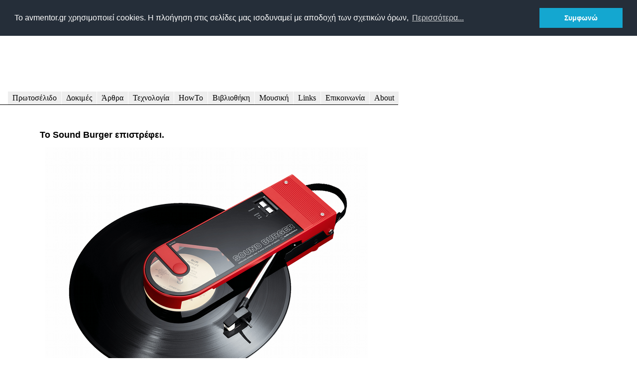

--- FILE ---
content_type: text/html
request_url: https://avmentor.gr/news/2023/audio_technica_soundburger.htm
body_size: 3681
content:
<!DOCTYPE html>
<html lang="el" xml:lang="el" xmlns="http://www.w3.org/1999/xhtml"
                              prefix="og: https://ogp.me/ns# fb: https://www.facebook.com/2008/fbml">
<head>
	<title>Το Sound Burger επιστρέφει. [avmentor.gr]</title>
  <meta http-equiv="Content-Type" content="text/html; charset=utf-8" >
  <meta name="description" content="Το Sound Burger επιστρέφει." >
	<meta name="keywords" content="Audio Technica, Sound Burger, Turntable, Record player, Portable, Wireless, Πλατό, Φορητό, Ασύρματο, Αναλογικό σύστημα, Βινύλιο, Audio, Video, Home Entertainment, News, New products, Ήχος, Εικόνα, Οικιακή Διασκέδαση, Νέα, Νέα προϊόντα" >
	<meta property="og:image" content="https://www.avmentor.gr/news/photos/2023/audio_technica_soundburger.jpg" >
  <meta property="og:image:width" content="450">
  <meta property="og:image:height" content="298">
  <link rel="shortcut icon" href="../../favicon.ico" type="image/x-icon" >
	<link rel="stylesheet" type="text/css" href="../../main_style.css" media="screen" >

<!-- ============================================================== -->
<!-- Πληροφορίες Σελίδας                                            -->
<!-- Τύπος:   Νέα                                                   -->
<!-- Δομή:    Μονόστηλο, φωτό portrait, Top Page adBanner100/Script -->
<!--          Leaderboard 728x90 Bottom Page/Script                 -->
<!-- Έκδοση:  v2.0, 22/11/2022                                      -->
<!-- XHTML 1.0 Strict Validation Status: ok                         -->
<!-- ============================================================== -->

<!-- Kώδικας Analytics -->

<script type="text/javascript">

  var _gaq = _gaq || [];
  _gaq.push(['_setAccount', 'UA-1124382-1']);
  _gaq.push(['_trackPageview']);

  (function() {
    var ga = document.createElement('script'); ga.type = 'text/javascript'; ga.async = true;
    ga.src = ('https:' == document.location.protocol ? 'https://ssl' : 'http://www') + '.google-analytics.com/ga.js';
    var s = document.getElementsByTagName('script')[0]; s.parentNode.insertBefore(ga, s);
  })();

</script>

<!-- ======================================================================= -->

<!-- Κώδικας AdPlanner -->

<script async src='https://www.googletagservices.com/tag/js/gpt.js'></script>

<script>
  var googletag = googletag || {};
  googletag.cmd = googletag.cmd || [];
</script>

<script>
  googletag.cmd.push(function() {
    googletag.defineSlot('/1020274/adBanner100_728x90', [728, 90], 'div-gpt-ad-1483982803919-0').addService(googletag.pubads());
    googletag.defineSlot('/1020274/avmentor.gr_news_page_728x90_bottom', [728, 90], 'div-gpt-ad-1483982803919-1').addService(googletag.pubads());
    googletag.pubads().enableSingleRequest();
    googletag.enableServices();
  });
</script>

<!-- Τέλος Κώδικα AdPlanner -->

<!-- ShareThis Script -->

<script type="text/javascript">var switchTo5x=true;</script>
<script type="text/javascript" src="https://w.sharethis.com/button/buttons.js"></script>
<script type="text/javascript">stLight.options({publisher: "e03b86fd-ea94-457d-8fd9-95bcf2f96bf5", doNotHash: false, doNotCopy: false, hashAddressBar: false});</script>

<!-- End of ShareThis Script -->

<!-- Cookies Consent Script -->

<link rel="stylesheet" type="text/css" href="//cdnjs.cloudflare.com/ajax/libs/cookieconsent2/3.0.3/cookieconsent.min.css" >
<script  type="text/javascript" src="//cdnjs.cloudflare.com/ajax/libs/cookieconsent2/3.0.3/cookieconsent.min.js"></script>
<script  type="text/javascript">
window.addEventListener("load", function(){
window.cookieconsent.initialise({
  "palette": {
    "popup": {
      "background": "#252e39"
    },
    "button": {
      "background": "#14a7d0"
    }
  },
  "position": "top",
  "content": {
    "message": "Το avmentor.gr χρησιμοποιεί cookies.  Η πλοήγηση στις σελίδες μας ισοδυναμεί με αποδοχή των σχετικών όρων,",
    "dismiss": "Συμφωνώ",
    "link": "Περισσότερα...",
    "href": "https://www.avmentor.gr/about/about_cookies_policy.html"
  }
})});
</script>

<!-- End of Cookies Consent Script -->

</head>

<body>

  <!-- Λογότυπος -->
  <div class="logo"><img src="../../graphics/avmentor_logo_250x48_noback.gif" alt="avmentor.gr logo" ></div>
  <!-- Στοιχεία Έκδοσης -->
  <div class="version_id"><p><br >Δικτυακός τόπος για τις Τεχνολογίες Audio, Video, HiFi, High End, Home Entertainment<br >Greek site for Audio Video &amp; Home Entertainment technologies<br >Tελευταία Ενημερωση/Last Update: Τρίτη, 23/05/2023</p></div>
  <!-- Διεθνής Έκδοση -->
  <div class="international_version">
  <img src="../../graphics/eu_flag_25px.jpg" alt="avmentor.net" ><br ><a href="https://www.avmentor.net/">Go to<br >AVMENTOR.net</a>
  </div>
  
<!-- Κεφαλή Σελίδας -->
  
<div id="header">

  <!-- Aρχή Διαφήμισης [Leaderboard 728x90, Top of Page]-->
  <div class="adPosition_728x90_banner">
  
  <!-- adBanner100_728x90 -->
<div id='div-gpt-ad-1483982803919-0' style='height:90px; width:728px;'>
<script type="text/javascript">
googletag.cmd.push(function() { googletag.display('div-gpt-ad-1483982803919-0'); });
</script>
</div>
    
  </div>
  <!-- Τέλος Διαφήμισης -->
  	
	<!-- Δημιουργία Κυρίως Μενού -->
  
  <ul>
		<li><a href="../../index.htm">Πρωτοσέλιδο</a></li>
		<li><a href="../../reviews/reviews.htm">Δοκιμές</a></li>
    <li><a href="../../features/features.htm">Άρθρα</a></li>
		<li><a href="../../tech/tech.htm">Τεχνολογία</a></li>
    <li><a href="../../howto/howto.htm">HowTo</a></li>
		<li><a href="../../library/library.htm">Βιβλιοθήκη</a></li>
    <li><a href="../../refrecs/refrecs.htm">Μουσική</a></li>
		<li><a href="../../links/links.htm">Links</a></li>
		<li><a href="../../contact/contact.htm">Επικοινωνία</a></li>
		<li><a href="../../about/about_landing.html">About</a></li>

	</ul>
	
  <!-- Τέλος Κυρίως Μενού -->
  
</div>

<!-- Tέλος Κεφαλής Σελίδας -->

<!-- Kυρίως Σελίδα -->

<div class="colmask fullpage">
	<div class="col1">
		<!-- Column 1 start -->
		<br >
    <br >
    <!-- Tίτλος Θέματος -->
    <div><h3>Το Sound Burger επιστρέφει.</h3></div>
		
    <!-- Κυρίως Photo -->
    <div><img class="img_classic" alt="Το Sound Burger επιστρέφει." src="../photos/2023/audio_technica_soundburger.jpg" ></div>
		
    <!-- Ημερομηνία -->
    <div class="intro_text">2023/03/05, [δ.τ.]</div>
		
    <!-- Kυρίως Κείμενο -->
    <div class="main_text"><p>Οι παλαιότεροι πιθανώς θα το θυμούνται: Πριν από σαράντα χρόνια περίπου, η Audio Technica είχε κυκλοφορήσει αυτό το φορητό πλατό. Τον Νοέμβριο κυκλοφόρησε μια επετειακή, limited edition, έκδοση και -όπως συμβαίνει συνήθως- η εταιρία ανακοίνωσε ότι το AT-SB2022 θα παραμείνει στον κατάλογό της, σε μόνιμη βάση.<br>
    Το Sound Burger, όπως ονομαζόταν στην αρχική του εκδοχή, είναι μια σύγχρονη σχεδίαση η οποία διατηρεί την φορητότητα της αρχικής ιδέας (το θέμα, βεβαίως, είναι πόσο “φορητοί” είναι οι ίδιοι οι δίσκοι), τις κόμπακτ διαστάσεις και το μικρό  βάρος αλλά έχει αρκετές προσθήκες, η σημαντικότερη των οποίων είναι η υποστήριξη Bluetooth ώστε να μπορεί να οδηγήσει ασύρματα ακουστικά και ασύρματα ηχεία, με αυτονομία που μπορεί να φτάσει τις δώδεκα ώρες.<br>
    Στο τεχνικό επίπεδο, έχουμε να κάνουμε με μια σχεδίαση που βασίζεται σε μετάδοση μέσω ιμάντα και κινητήρα DC, η οποία υποστηρίζει δίσκους 33 και 45 στροφών, με βραχίονα δυναμικά ζυγισμένο (κάτι απαραίτητο σε αυτό το είδος συσκευής).<br>
    Το πακέτο περιλαμβάνει καλώδιο σύνδεσης (TRS 3/5mm/RCA), καλώδιο USB για την φόρτιση (USB A/C) και κεφαλή η οποίο μπορεί να δεχτεί την ακίδα ATN3600L. </p></div>
		
     <!-- Πληροφορίες -->
    <div class="intro_text"><p>info: Βιντεορυθμός Α.Ε., τηλ.: 210-642.3000, <a href="https://www.videorythmos.gr/">https://www.videorythmos.gr/</a>, <a href="https://www.audio-technica.com/">https://www.audio-technica.com/</a></p></div>
		
		<!-- Column 1 end -->
	</div>
</div>

<!-- Tέλος Κυρίως Σελίδας -->

<!-- Aρχή Footer -->

<div id="footer">

<!-- Aρχή Διαφήμισης [News Page, Leaderboard 728x90, Bottom Page]-->
  <div class="adPosition_728x90_banner">
  
  <!-- avmentor.gr_news_page_728x90_bottom -->
  <div id='div-gpt-ad-1483982803919-1' style='height:90px; width:728px;'>
<script type="text/javascript">
googletag.cmd.push(function() { googletag.display('div-gpt-ad-1483982803919-1'); });
</script>
  </div>
    
  </div>
  <!-- Τέλος Διαφήμισης -->

        <!-- ShareThis Script -->
        
        <div style="text-align:center">
        <span class="intro_text"> Μοιράσου το:</span>
        <span class='st_sharethis'></span>
        <span class='st_googleplus'></span>
        <span class='st_facebook'></span>
        <span class='st_twitter'></span>
        <span class='st_linkedin'></span>
        <span class='st_email'></span>
        </div>
        
    <!-- End of ShareThis Script -->

  <!-- Αρχή Text Menu -->
  <div style="text-align:center">
    <h2>
    <a href="../../index.htm">Πρωτοσέλιδο</a> | 
    <a href="../../reviews/reviews.htm">Δοκιμές</a> |
    <a href="../../features/features.htm">Άρθρα</a> |
    <a href="../../tech/tech.htm">Τεχνολογία</a> |
    <a href="../../howto/howto.htm">HowTo</a> |
    <a href="../../library/library.htm">Βιβλιοθήκη</a> |
    <a href="../../refrecs/refrecs.htm">Μουσική</a> |
    <a href="../../links/links.htm">Links</a> |
    <a href="../../contact/contact.htm">Επικοινωνία</a> |
    <a href="../../about/about_landing.html">About</a>

    </h2>
  </div>
  <!-- Τέλος Text Menu -->
  
  <!-- Αρχή Footer Note -->
  <div class="intro_text">
  <p style="text-align:center"><a href="../../about/about_terms_of_service.html">Όροι Παροχής Υπηρεσιών</a>, <a href="../../about/about_cookies_policy.html">Πολιτική Χρήσης Cookies</a> &amp; <a href="../../about/about_gdpr_compliance.html">Συμμόρφωση GDPR</a></p>    
  <p style="text-align:center">©Δημήτρης Σταματάκος/Ακραίες Εκδόσεις 2023<br >
  Σχετικά με το avmentor.gr (προβλήματα, παρατηρήσεις κ.λπ): webmaster@avmentor.gr Eπαφή με την σύνταξη (ύλη, σχόλια, ερωτήσεις κ.λπ): contact@avmentor.gr</p>
  <p style="text-align:center"><a href="https://validator.w3.org/check?uri=referer"><img src="https://www.w3.org/Icons/valid-xhtml10" alt="Valid XHTML 1.0 Strict" height="31" width="88" ></a></p>

  </div>	
</div>

<!-- Τέλος Footer -->

</body>
</html>

--- FILE ---
content_type: text/html; charset=utf-8
request_url: https://www.google.com/recaptcha/api2/aframe
body_size: 264
content:
<!DOCTYPE HTML><html><head><meta http-equiv="content-type" content="text/html; charset=UTF-8"></head><body><script nonce="mWCTRA723upilR8lpDKcoA">/** Anti-fraud and anti-abuse applications only. See google.com/recaptcha */ try{var clients={'sodar':'https://pagead2.googlesyndication.com/pagead/sodar?'};window.addEventListener("message",function(a){try{if(a.source===window.parent){var b=JSON.parse(a.data);var c=clients[b['id']];if(c){var d=document.createElement('img');d.src=c+b['params']+'&rc='+(localStorage.getItem("rc::a")?sessionStorage.getItem("rc::b"):"");window.document.body.appendChild(d);sessionStorage.setItem("rc::e",parseInt(sessionStorage.getItem("rc::e")||0)+1);localStorage.setItem("rc::h",'1769011541690');}}}catch(b){}});window.parent.postMessage("_grecaptcha_ready", "*");}catch(b){}</script></body></html>

--- FILE ---
content_type: text/css
request_url: https://avmentor.gr/main_style.css
body_size: 1731
content:
body {
	margin:0;
	padding:0;
	border:0;			/* This removes the border around the viewport in old versions of IE */
	width:100%;
	background:#fff;
	min-width:600px;		/* Minimum width of layout - remove line if not required */
/* The min-width property does not work in old versions of Internet Explorer */
	max-width:800px;
  font-size:100%;
}

a {
	color:#369;
	}

a:visited{
color:#800080;
}
	
a:hover {
	color:#fff;
	background:#369;
	text-decoration:none;
}

a img {
border:none;
}

img {
	margin:10px 0 5px;
}
#ads img {
	display:block;
	padding-top:10px;
} 

h1, h2, h3 {
	margin:.8em 0 .2em 0;
	padding:0;
}

p {
	margin:.4em 0 .8em 0;
	padding:0;
}

/* Header styles */
#header {
	clear:both;
	float:left;
	width:100%;
}
#header {
	border-bottom:1px solid #000;
}
#header p,
#header h1,
#header h2 {
	padding:.4em 15px 0 15px;
	margin:0;
}
#header ul {
	clear:left;
	float:left;
	width:100%;
	list-style:none;
	margin:10px 0 0 0;
	padding:0;
}
#header ul li {
	display:inline;
	list-style:none;
	margin:0;
	padding:0;
}
#header ul li a {
	display:block;
	float:left;
	margin:0 0 0 1px;
	padding:3px 9px;
	text-align:center;
	background:#eee;
	color:#000;
	text-decoration:none;
	position:relative;
	left:15px;
	line-height:1.3em;
}
#header ul li a:hover {
	background:#369;
	color:#fff;
}
#header ul li a.active,
#header ul li a.active:hover {
	color:#fff;
	background:#000;
	font-weight:bold;
}
#header ul li a span {
	display:block;
}
/* 'widths' sub menu */
#layoutdims {
	clear:both;
	background:#eee;
	border-top:4px solid #000;
	margin:0;
	padding:6px 15px !important;
	text-align:right;
}

/* column container */
.colmask {
	position:relative;	/* This fixes the IE7 overflow hidden bug */
	clear:both;
	float:left;
	width:100%;			/* width of whole page */
	overflow:hidden;		/* This chops off any overhanging divs */

}
/* common column settings */
.colright,
.colmid,
.colleft {
	float:left;
	width:100%;			/* width of page */
	position:relative;
}
.col1,
.col2,
.col3 {
	float:left;
	position:relative;
	padding:0 0 1em 0;	/* no left and right padding on columns, we just make them narrower instead 
					only padding top and bottom is included here, make it whatever value you need */
	overflow:hidden;
}
/* 3 Column settings */
.threecol {
	background:none;		/* right column background colour */
}
.threecol .colmid {
	right:25%;			/* width of the right column */
	background:#fff;		/* center column background colour */
}
.threecol .colleft {
	right:50%;			/* width of the middle column */
	background:#ff9933;	/* left column background colour original: f4f4f4 */
}
.threecol .col1 {
	width:46%;			/* width of center column content (column width minus padding on either side) */
	left:102%;			/* 100% plus left padding of center column */
}
.threecol .col2 {
	width:21%;			/* Width of left column content (column width minus padding on either side) */
	left:31%;			/* width of (right column) plus (center column left and right padding) plus (left column left padding) */
}
.threecol .col3 {
	width:23%;			/* Width of right column content (column width minus padding on either side) base_value: 21% */
	left:85%;			/* Please make note of the brackets here:
					(100% - left column width) plus (center column left and right padding) plus (left column left and right padding) plus (right column left padding) */
}

.child {
  margin-left: -5px; /* This is a child object to center the 180x250 creative */
  padding-left: 0px;
  margin-right: 0px;
  padding-right:0px;
}

/* Full page settings */
	.fullpage {
		background:#fff;		/* page background colour */
	}
	.fullpage .col1 {
		width:90%;			/* page width minus left and right padding */
		left:10%;			/* page left padding */
	}

/* Footer styles */
#footer {
	clear:both;
	float:left;
	width:100%;
	border-top:1px solid #000;
}
#footer p {
	padding:10px;
	margin:0;
}

/* General style sheet begins here */

.logo {
float:left;
margin:10px
}

.version_id {
  float:left;  
  margin:10px;  
  position:absolute;
  left:345px;  
  font-family: Arial, Sans-Serif;
  font-size: 0.625em;
  text-align: right;
}

.international_version {
  margin:10px;
  position:absolute;
  left:770px;
  font-family: Arial, Sans-Serif;
  font-size: 0.625em;
}

/* .adPosition_728x90_banner{ */
/*  margin:10px; */
/*  text-align:center; */
/*} */

.adPosition_728x90_banner{ 
  width:90%;
  margin-top:5px;
  margin-bottom:5px;
  margin-left:auto;
  margin-right:auto;
} 

.thumbnail_classic {
margin:5px;
float:left;
}


/* styles για παλαιά εικονίδια */
.thumbnail_forced_100x75px {
margin:5px;
width:100px;
height:75px;
}

.thumbnail_forced_100x150px {
margin:5px;
width:100px;
height:150px;
}
/* =========================== */

h1{
font-family: Arial, Sans-Serif;
font-size: 1em;
}

h2 {
font-family: Arial, Sans-Serif;
font-size: 0.750em;
}

h3 {
font-family: Arial, Sans-Serif;
font-size: 1.125em;
}

.intro_text{
font-family: Arial, Sans-Serif;
font-size: 0.625em;
}

.legend_left {
font-family: Arial, Sans-Serif;
font-size: 0.625em;
}

.main_text{
font-family: "Times New Roman", Serif;
font-size: 1em;
text-align: left;
}

.review_text{
font-family: "Times New Roman", Serif;
font-size: 1em;
text-align: left;
width:650px;
margin-left: auto;
margin-right: auto;
}

.box_text {
padding:10px;
font-family: Arial, Sans-Serif;
font-size: 0.625em;
text-align: left;
background-color:#d6d6d6;
}


.thumbnail_no_float {
margin:5px;
}

.adPosition_sidebar_l{
margin:10px;
}

.list_classic{
list-style-type:disc;
list-style-position:inside;
padding:0px;
margin:0px;
}

.list_classic_numbered{
list-style-type:decimal;
list-style-position:inside;
padding:0px;
margin:0px;
}

.adPosition_sidebar_r{
margin:10px;
border-style:none;
}

.adPosition_sidebar_c{
margin-top:10px;
margin-left:30px;
margin-right:auto;
border-style:none;
}



.table_forum{
border:none;
background-color:#c1c1c1;
width:100%;}
.table_forum_h{
text-align:center;
background-color:#000000;}
.table_forum_d{
text-align:center;
}

.table_classic {
width:100%;
border:none;
border-collapse:collapse;
background:none;
}
.table_classic_d {
border:none;
border-collapse:collapse;
background:none;
padding:5px;
font-family: Arial, Sans-Serif;
font-size: 0.625em;
text-align:left;
vertical-align:middle
}

.table_contents {
width:100%;
border:none;
border-collapse:collapse;
background:none;
}
.table_contents_h {
border:none;
border-collapse:collapse;
background:none;
padding:5px;
font-family: Arial, Sans-Serif;
font-size: 0.725em;
text-align:left;
vertical-align:middle
}

.table_contents_d {
border:none;
border-collapse:collapse;
background:none;
padding:5px;
font-family: Arial, Sans-Serif;
font-size: 0.625em;
text-align:left;
vertical-align:middle
}

.table_classic_techdata {
width:100%;
border:1px solid #d6d6d6;
border-collapse:collapse;
background:none;
}
.table_classic_techdata_h{
font-family: Arial, Sans-Serif;
font-size: 0.700em;
background-color:black;
color:white;
}
.table_classic_techdata_d {
padding:5px;
font-family: Arial, Sans-Serif;
font-size: 0.625em;
text-align:left;
vertical-align:middle
}

.img_classic {
border-style:none;
margin:10px;
}

.img_border {
border-style:solid;
border-width:1px;
border-color:#d6d6d6;
}

.img_classic_thumb {
border-style:none;
width:150px;
height:100px;
}

.img_classic_thumb_portrait {
border-style:none;
width:100px;
height:150px;
}

.ad_vertical_left_float {
border-style:none;
margin:10px;
float:left;
}

/* col1 Page Menu Styles */

#col1 ul {
	clear:left;
	float:left;
	width:100%;
	list-style:none;
	margin:10px 0 0 0;
	padding:0;
}
#col1 ul li {
	display:inline;
	list-style:none;
	margin:0;
	padding:0;
}
#col1 ul li a {
	display:block;
	float:left;
	margin:0 0 0 1px;
	padding:3px 10px;
	text-align:center;
	background:#eee;
	color:#000;
	text-decoration:none;
	position:relative;
	left:15px;
	line-height:1.3em;
}
#col1 ul li a:hover {
	background:#369;
	color:#fff;
}
#col1 ul li a.active,
#col1 ul li a.active:hover {
	color:#fff;
	background:#000;
	font-weight:bold;
}
#col1 ul li a span {
	display:block;
}

